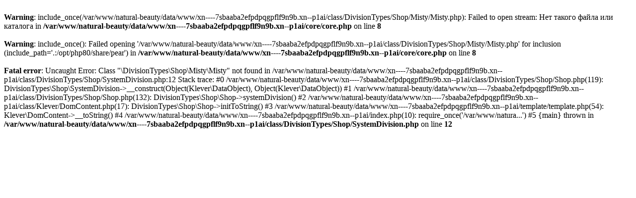

--- FILE ---
content_type: text/html; charset=UTF-8
request_url: https://xn----7sbaaba2efpdpqgpflf9n9b.xn--p1ai/misty
body_size: 583
content:
<br />
<b>Warning</b>:  include_once(/var/www/natural-beauty/data/www/xn----7sbaaba2efpdpqgpflf9n9b.xn--p1ai/class/DivisionTypes/Shop/Misty/Misty.php): Failed to open stream: Нет такого файла или каталога in <b>/var/www/natural-beauty/data/www/xn----7sbaaba2efpdpqgpflf9n9b.xn--p1ai/core/core.php</b> on line <b>8</b><br />
<br />
<b>Warning</b>:  include_once(): Failed opening '/var/www/natural-beauty/data/www/xn----7sbaaba2efpdpqgpflf9n9b.xn--p1ai/class/DivisionTypes/Shop/Misty/Misty.php' for inclusion (include_path='.:/opt/php80/share/pear') in <b>/var/www/natural-beauty/data/www/xn----7sbaaba2efpdpqgpflf9n9b.xn--p1ai/core/core.php</b> on line <b>8</b><br />
<br />
<b>Fatal error</b>:  Uncaught Error: Class &quot;\DivisionTypes\Shop\Misty\Misty&quot; not found in /var/www/natural-beauty/data/www/xn----7sbaaba2efpdpqgpflf9n9b.xn--p1ai/class/DivisionTypes/Shop/SystemDivision.php:12
Stack trace:
#0 /var/www/natural-beauty/data/www/xn----7sbaaba2efpdpqgpflf9n9b.xn--p1ai/class/DivisionTypes/Shop/Shop.php(119): DivisionTypes\Shop\SystemDivision-&gt;__construct(Object(Klever\DataObject), Object(Klever\DataObject))
#1 /var/www/natural-beauty/data/www/xn----7sbaaba2efpdpqgpflf9n9b.xn--p1ai/class/DivisionTypes/Shop/Shop.php(132): DivisionTypes\Shop\Shop-&gt;systemDivision()
#2 /var/www/natural-beauty/data/www/xn----7sbaaba2efpdpqgpflf9n9b.xn--p1ai/class/Klever/DomContent.php(17): DivisionTypes\Shop\Shop-&gt;initToString()
#3 /var/www/natural-beauty/data/www/xn----7sbaaba2efpdpqgpflf9n9b.xn--p1ai/template/template.php(54): Klever\DomContent-&gt;__toString()
#4 /var/www/natural-beauty/data/www/xn----7sbaaba2efpdpqgpflf9n9b.xn--p1ai/index.php(10): require_once('/var/www/natura...')
#5 {main}
  thrown in <b>/var/www/natural-beauty/data/www/xn----7sbaaba2efpdpqgpflf9n9b.xn--p1ai/class/DivisionTypes/Shop/SystemDivision.php</b> on line <b>12</b><br />
